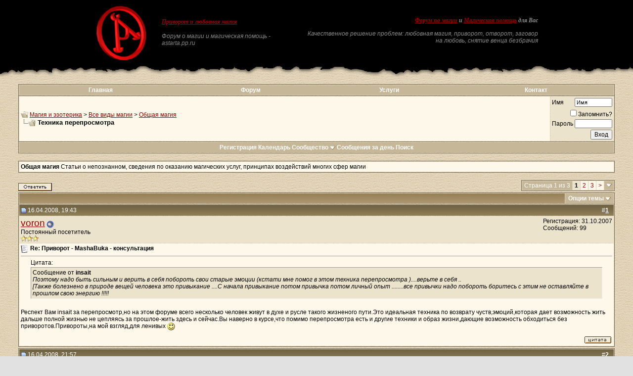

--- FILE ---
content_type: text/html; charset=windows-1251
request_url: http://www.astarta.pp.ru/forum/showthread.php?s=f1239b78fdb6b2b55f59795ba6ffe71b&t=1479
body_size: 13897
content:
<!DOCTYPE html PUBLIC "-//W3C//DTD XHTML 1.0 Transitional//EN" "http://www.w3.org/TR/xhtml1/DTD/xhtml1-transitional.dtd">
<!-- BEGIN TEMPLATE: SHOWTHREAD -->

<html xmlns="http://www.w3.org/1999/xhtml" dir="ltr" lang="ru">
<head>
	<!-- BEGIN TEMPLATE: headinclude -->
<meta http-equiv="Content-Type" content="text/html; charset=windows-1251" />
<meta name=viewport content="width=device-width, initial-scale=1">
<meta name="generator" content="vBulletin 3.8.7" />

<meta name="keywords" content=" Техника перепросмотра, Приворот, Магия, Черная, Белая, Порча, Остуда, Отсушка, Отворот, Проклятие, Сглаз, Заговор, Колдовство, Сниятие, Установка, Защита, Зла, Добра, Каббала, Вуду, Гадание, Таро, Предсказание, Гороскоп, Талисман, Любовь" />
<meta name="description" content=" Техника перепросмотра Общая магия" />


<!-- CSS Stylesheet -->

<!-- CSS Stylesheet -->
<style type="text/css" id="vbulletin_css">
/**
* vBulletin 3.8.7 CSS
* Style: 'Astarta style'; Style ID: 3
*/
body
{
	background: #E1E1E2 url(images/astarta_style/gradients/fon.gif);
	color: #000000;
	font: 12px georgia, verdana, geneva, lucida, 'lucida grande', arial, helvetica, sans-serif;
	margin: 0px 0px 0px 0px;
	padding: 0px;
}
a:link, body_alink
{
	color: #990000;
}
a:visited, body_avisited
{
	color: #990000;
}
a:hover, a:active, body_ahover
{
	color: #FF0000;
}
td, th, p, li
{
	font: 12px georgia, verdana, geneva, lucida, 'lucida grande', arial, helvetica, sans-serif;
}
.tborder
{
	color: #000000;
	border: 1px solid #736A55;
}
.tcat
{
	background: #9A885D url(images/astarta_style/gradients/gradient_tcat.gif) repeat-x top left;
	color: #FFFFFF;
	font: bold 12px georgia, verdana, geneva, lucida, 'lucida grande', arial, helvetica, sans-serif;
}
.tcat a:link, .tcat_alink
{
	color: #ffffff;
	text-decoration: none;
}
.tcat a:visited, .tcat_avisited
{
	color: #ffffff;
	text-decoration: none;
}
.tcat a:hover, .tcat a:active, .tcat_ahover
{
	color: #FFFF66;
	text-decoration: underline;
}
.thead
{
	background: #9A885D url(images/astarta_style/gradients/gradient_thead.gif) repeat-x top left;
	color: #FFFFFF;
	font: bold 12px georgia, tahoma, verdana, geneva, lucida, 'lucida grande', arial, helvetica, sans-serif;
}
.thead a:link, .thead_alink
{
	color: #FFFFFF;
}
.thead a:visited, .thead_avisited
{
	color: #FFFFFF;
}
.thead a:hover, .thead a:active, .thead_ahover
{
	color: #FFFF00;
}
.tfoot
{
	background: #736A55;
	color: #E0E0E0;
}
.tfoot a:link, .tfoot_alink
{
	color: #E0E0E0;
}
.tfoot a:visited, .tfoot_avisited
{
	color: #E0E0E0;
}
.tfoot a:hover, .tfoot a:active, .tfoot_ahover
{
	color: #FFFF66;
}
.alt1, .alt1Active
{
	background: #FEF8EB;
	color: #000000;
}
.alt2, .alt2Active
{
	background: #ECE3CD;
	color: #000000;
}
.inlinemod
{
	background: #FFFFCC;
	color: #000000;
}
.wysiwyg
{
	background: #FEF8EB;
	color: #000000;
	font: 12px georgia, verdana, geneva, lucida, 'lucida grande', arial, helvetica, sans-serif;
	margin: 5px 10px 10px 10px;
	padding: 0px;
}
textarea, .bginput
{
	font: 12px georgia, verdana, geneva, lucida, 'lucida grande', arial, helvetica, sans-serif;
}
.bginput option, .bginput optgroup
{
	font-size: 12px;
	font-family: georgia, verdana, geneva, lucida, 'lucida grande', arial, helvetica, sans-serif;
}
.button
{
	font: 12px georgia, verdana, geneva, lucida, 'lucida grande', arial, helvetica, sans-serif;
}
select
{
	font: 12px georgia, verdana, geneva, lucida, 'lucida grande', arial, helvetica, sans-serif;
}
option, optgroup
{
	font-size: 12px;
	font-family: georgia, verdana, geneva, lucida, 'lucida grande', arial, helvetica, sans-serif;
}
.smallfont
{
	font: 12px georgia, verdana, geneva, lucida, 'lucida grande', arial, helvetica, sans-serif;
}
.time
{
	color: #666666;
}
.navbar
{
	font: 12px georgia, verdana, geneva, lucida, 'lucida grande', arial, helvetica, sans-serif;
}
.highlight
{
	color: #FF0000;
	font-weight: bold;
}
.fjsel
{
	background: #948155;
	color: #E0E0E0;
}
.fjdpth0
{
	background: #F7F7F7;
	color: #000000;
}
.panel
{
	background: #F7F3E8 url(images/astarta_style/gradients/gradient_panel.gif) repeat-x top left;
	color: #000000;
	padding: 10px;
	border: 2px outset;
}
.panelsurround
{
	background: #E9E4D9 url(images/astarta_style/gradients/gradient_panelsurround.gif) repeat-x top left;
	color: #000000;
}
legend
{
	color: #440000;
	font: 12px georgia, tahoma, verdana, geneva, lucida, 'lucida grande', arial, helvetica, sans-serif;
}
.vbmenu_control
{
	background: #C5B797;
	color: #FFFFFF;
	font: bold 12px georgia, tahoma, verdana, geneva, lucida, 'lucida grande', arial, helvetica, sans-serif;
	padding: 3px 6px 3px 6px;
}
.vbmenu_control a:link, .vbmenu_control_alink
{
	color: #FFFFFF;
	text-decoration: none;
}
.vbmenu_control a:visited, .vbmenu_control_avisited
{
	color: #FFFFFF;
	text-decoration: none;
}
.vbmenu_control a:hover, .vbmenu_control a:active, .vbmenu_control_ahover
{
	color: #FFFFFF;
	text-decoration: underline;
}
.vbmenu_popup
{
	background: #FFFFFF;
	color: #000000;
	border: 1px solid #0B198C;
}
.vbmenu_option
{
	background: #DAD1BC;
	color: #000000;
	font: 12px georgia, verdana, geneva, lucida, 'lucida grande', arial, helvetica, sans-serif;
	white-space: nowrap;
	cursor: pointer;
}
.vbmenu_option a:link, .vbmenu_option_alink
{
	color: #330000;
	text-decoration: none;
}
.vbmenu_option a:visited, .vbmenu_option_avisited
{
	color: #330000;
	text-decoration: none;
}
.vbmenu_option a:hover, .vbmenu_option a:active, .vbmenu_option_ahover
{
	color: #FFFFFF;
	text-decoration: none;
}
.vbmenu_hilite
{
	background: #9F906E;
	color: #FFFFFF;
	font: 12px georgia, verdana, geneva, lucida, 'lucida grande', arial, helvetica, sans-serif;
	white-space: nowrap;
	cursor: pointer;
}
.vbmenu_hilite a:link, .vbmenu_hilite_alink
{
	color: #FFFFFF;
	text-decoration: none;
}
.vbmenu_hilite a:visited, .vbmenu_hilite_avisited
{
	color: #FFFFFF;
	text-decoration: none;
}
.vbmenu_hilite a:hover, .vbmenu_hilite a:active, .vbmenu_hilite_ahover
{
	color: #FFFFFF;
	text-decoration: none;
}
/* ***** styling for 'big' usernames on postbit etc. ***** */
.bigusername { font-size: 14pt; }

/* ***** small padding on 'thead' elements ***** */
td.thead, th.thead, div.thead { padding: 4px; }

/* ***** basic styles for multi-page nav elements */
.pagenav a { text-decoration: none; }
.pagenav td { padding: 2px 4px 2px 4px; }

/* ***** de-emphasized text */
.shade, a.shade:link, a.shade:visited { color: #777777; text-decoration: none; }
a.shade:active, a.shade:hover { color: #FF4400; text-decoration: underline; }
.tcat .shade, .thead .shade, .tfoot .shade { color: #DDDDDD; }

/* ***** define margin and font-size for elements inside panels ***** */
.fieldset { margin-bottom: 6px; }
.fieldset, .fieldset td, .fieldset p, .fieldset li { font-size: 11px; }
BODY { MARGIN: 0px; COLOR: black; FONT-FAMILY: times new roman, serif;}
.my { FONT-FAMILY: Georgia; FONT-SIZE: 12px;}
.top_phrase { FONT-FAMILY:Verdana;FONT-WEIGHT:bold;FONT-SIZE:11px;COLOR:#888888;}
.fonup { background-color: #000000; background-image: url(images/astarta_style/gradients/fon_top.gif); background-repeat: repeat-x; background-position: bottom left;}
.fondown { background-color: #ffffff; background-image: url(images/astarta_style/gradients/fon_bottom.gif); background-repeat: repeat-x; background-position: top left;}
</style>
<link rel="stylesheet" type="text/css" href="clientscript/vbulletin_important.css?v=387" />


<!-- / CSS Stylesheet -->

<script type="text/javascript" src="clientscript/yui/yahoo-dom-event/yahoo-dom-event.js?v=387"></script>
<script type="text/javascript" src="clientscript/yui/connection/connection-min.js?v=387"></script>
<script type="text/javascript">
<!--
var SESSIONURL = "s=9ef76602bca3ece70f8bf28e01053d78&";
var SECURITYTOKEN = "guest";
var IMGDIR_MISC = "images/astarta_style/misc";
var vb_disable_ajax = parseInt("0", 10);
// -->
</script>
<script type="text/javascript" src="clientscript/vbulletin_global.js?v=387"></script>
<script type="text/javascript" src="clientscript/vbulletin_menu.js?v=387"></script>


	<link rel="alternate" type="application/rss+xml" title="Магия и эзотерика RSS Feed" href="external.php?type=RSS2" />
	
		<link rel="alternate" type="application/rss+xml" title="Магия и эзотерика - Общая магия - RSS Feed" href="external.php?type=RSS2&amp;forumids=5" />
	

<!-- END TEMPLATE: headinclude -->
	<title> Техника перепросмотра - Магия и эзотерика</title>
	<script type="text/javascript" src="clientscript/vbulletin_post_loader.js?v=387"></script>
	<style type="text/css" id="vbulletin_showthread_css">
	<!--
	
	#links div { white-space: nowrap; }
	#links img { vertical-align: middle; }
	-->
	</style>
</head>
<body onload="">
<!-- BEGIN TEMPLATE: header -->
<!-- logo -->
<table width="100%" height="100%" align="center" cellSpacing=0 cellPadding=0 border=0>
  <tr>
    <td class="fonup" valign="top" align="middle" background="images/astarta_style/gradients/fon_top.gif" height="155">
      <table width="70%" height="155" align="center" cellSpacing="0" cellPadding="0" border="0">
        <tr><td height="10"></td></tr>
        <tr>
		<td class="top_phrase" width="115" vAlign="top">
		  
		  <a href="index.php?s=9ef76602bca3ece70f8bf28e01053d78"><img src="/img/logo.gif" width="105" height="113" border="0" alt="Магия и эзотерика" /></a>
		  
		  </td>
		  
		  <td class="top_phrase" width="245" vAlign="top" align="left">
		  
		  <br /><p align="left"><h1><span style="font-size: 12px; font-style:italic"><b><a href="/">Приворот и любовная магия</a></b></span></h1></p>
		  
		  <p><i>Форум о магии и магическая помощь - astarta.pp.ru</i></p>
		  
		  </td>
          
		  <td class="top_phrase" width=400 align="right" valign="top">
		  
		  <br /><br /><span style="font-size: 12px; font-style:italic"><b><a href="index.php">Форум по магии</a> и <a href="magic.php">Магическая помощь</a> для Вас</b></span>
		  
		  <p><i>Качественное решение проблем: любовная магия, приворот, отворот, заговор на любовь, снятие венца безбрачия</i></p>
          
          
		  </td>
        </tr>
      </table>
    </td>
  </tr>
</table>
<!-- /logo -->

<!-- content table -->
<!-- BEGIN TEMPLATE: spacer_open -->
<!-- open content container -->

<div align="center">
	<div class="page" style="width:95%; text-align:left">
		<div style="padding:0px 5px 0px 5px" align="left">

<!-- END TEMPLATE: spacer_open -->



<!-- BEGIN TEMPLATE: ad_header_end -->

<!-- END TEMPLATE: ad_header_end -->
<!-- END TEMPLATE: header -->
<!-- BEGIN TEMPLATE: navbar -->
<br />
<!-- nav buttons bar -->
<div class="tborder" style="padding:1px; border-bottom-width:0px">
	<table cellpadding="0" cellspacing="0" border="0" width="100%" align="center">
	<tr align="center">
<td class="vbmenu_control"><a href="http://astarta.pp.ru">Главная</a></td>
<td class="vbmenu_control"><a href="http://astarta.pp.ru/forum">Форум</a></td>
<td class="vbmenu_control"><a href="/forum/magic.php">Услуги</a></td>
<td class="vbmenu_control"><a href="/forum/forkont.php">Контакт</a></td>
		</tr>
	</table>
</div>
<!-- / nav buttons bar -->
<!-- breadcrumb, login, pm info -->
<table class="tborder" cellpadding="3" cellspacing="1" border="0" width="100%" align="center">
<tr>
	<td class="alt1" width="100%">
		
			<table cellpadding="0" cellspacing="0" border="0">
			<tr valign="bottom">
				<td><a href="#" onclick="history.back(1); return false;"><img src="images/astarta_style/misc/navbits_start.gif" alt="Вернуться" border="0" /></a></td>
				<td>&nbsp;</td>
				<td width="100%"><span class="navbar"><a href="index.php?s=9ef76602bca3ece70f8bf28e01053d78" accesskey="1">Магия и эзотерика</a></span> <!-- BEGIN TEMPLATE: navbar_link -->

	<span class="navbar">&gt; <a href="forumdisplay.php?s=9ef76602bca3ece70f8bf28e01053d78&amp;f=4">Все виды магии</a></span>


<!-- END TEMPLATE: navbar_link --><!-- BEGIN TEMPLATE: navbar_link -->

	<span class="navbar">&gt; <a href="forumdisplay.php?s=9ef76602bca3ece70f8bf28e01053d78&amp;f=5">Общая магия</a></span>


<!-- END TEMPLATE: navbar_link --></td>
			</tr>
			<tr>
				<td class="navbar" style="font-size:10pt; padding-top:1px" colspan="3"><a href="/forum/showthread.php?s=f1239b78fdb6b2b55f59795ba6ffe71b&amp;t=1479"><img class="inlineimg" src="images/astarta_style/misc/navbits_finallink_ltr.gif" alt="Перезагрузить страницу" border="0" /></a> <strong><!-- BEGIN TEMPLATE: navbar_link -->

	 Техника перепросмотра


<!-- END TEMPLATE: navbar_link --></strong></td>
			</tr>
			</table>
		
	</td>

	<td class="alt2" nowrap="nowrap" style="padding:0px">
		<!-- login form -->
		<form action="login.php?do=login" method="post" onsubmit="md5hash(vb_login_password, vb_login_md5password, vb_login_md5password_utf, 0)">
		<script type="text/javascript" src="clientscript/vbulletin_md5.js?v=387"></script>
		<table cellpadding="0" cellspacing="3" border="0">
		<tr>
			<td class="smallfont" style="white-space: nowrap;"><label for="navbar_username">Имя</label></td>
			<td><input type="text" class="bginput" style="font-size: 11px" name="vb_login_username" id="navbar_username" size="10" accesskey="u" tabindex="101" value="Имя" onfocus="if (this.value == 'Имя') this.value = '';" /></td>
		</tr>
<tr ALIGN=RIGHT>
<td colspan="2" class="smallfont" nowrap="nowrap"><label for="cb_cookieuser_navbar"><input type="checkbox" name="cookieuser" value="1" tabindex="103" id="cb_cookieuser_navbar" accesskey="c" />Запомнить?</label></td>
		</tr>
		<tr>
			<td class="smallfont"><label for="navbar_password">Пароль</label></td>
			<td><input type="password" class="bginput" style="font-size: 11px" name="vb_login_password" id="navbar_password" size="10" tabindex="102" /></td>
</tr>
<tr ALIGN=RIGHT>
			<td colspan="2"><input type="submit" class="button" value="Вход" tabindex="104" title="Введите ваше имя пользователя и пароль, чтобы войти, или нажмите кнопку 'Регистрация', чтобы зарегистрироваться." accesskey="s" /></td>
		</tr>
		</table>
		<input type="hidden" name="s" value="9ef76602bca3ece70f8bf28e01053d78" />
		<input type="hidden" name="securitytoken" value="guest" />
		<input type="hidden" name="do" value="login" />
		<input type="hidden" name="vb_login_md5password" />
		<input type="hidden" name="vb_login_md5password_utf" />
		</form>
		<!-- / login form -->
	</td>

</tr>
</table>
<!-- / breadcrumb, login, pm info -->

<!-- nav buttons bar -->
<div class="tborder" style="padding:1px; border-top-width:0px">
	<table width="100%" cellpadding="0" cellspacing="0" border="0" align="center">
	<tr align="center">
	<td class="vbmenu_control">
		
		
			<a href="register.php?s=9ef76602bca3ece70f8bf28e01053d78" rel="nofollow">Регистрация</a>
		
		
		<a href="calendar.php?s=9ef76602bca3ece70f8bf28e01053d78">Календарь</a>
		
			<a id="community" href="/forum/showthread.php?t=1479&amp;nojs=1#community" rel="nofollow" accesskey="6">Сообщество</a> <script type="text/javascript"> vbmenu_register("community"); </script>
		
		
			
				
				<a href="search.php?s=9ef76602bca3ece70f8bf28e01053d78&amp;do=getdaily" accesskey="2">Сообщения за день</a>
				
				<a id="navbar_search" href="search.php?s=9ef76602bca3ece70f8bf28e01053d78" accesskey="4" rel="nofollow">Поиск</a> 
			
			
		
		
		
		</td>
		</tr>
	</table>
</div>
<!-- / nav buttons bar -->

<br />




	<table class="tborder" cellpadding="3" cellspacing="1" border="0" width="100%" align="center">
	<tr>
		<td class="alt1" width="100%"><strong>Общая магия</strong> <span class="smallfont">Статьи о непознанном, сведения по оказанию магических услуг, принципах воздействий многих сфер магии</span></td>
	</tr>
	</table>
	<br />



<!-- NAVBAR POPUP MENUS -->

	
	<!-- community link menu -->
	<div class="vbmenu_popup" id="community_menu" style="display:none;margin-top:3px" align="left">
		<table cellpadding="4" cellspacing="1" border="0">
		<tr><td class="thead">Ссылки сообщества</td></tr>
		
		
		
		
		
			<tr><td class="vbmenu_option"><a href="memberlist.php?s=9ef76602bca3ece70f8bf28e01053d78">Пользователи</a></td></tr>
		
		
		</table>
	</div>
	<!-- / community link menu -->
	
	
	
	<!-- header quick search form -->
	<div class="vbmenu_popup" id="navbar_search_menu" style="display:none;margin-top:3px" align="left">
		<table cellpadding="4" cellspacing="1" border="0">
		<tr>
			<td class="thead">Поиск по форуму</td>
		</tr>
		<tr>
			<td class="vbmenu_option" title="nohilite">
				<form action="search.php?do=process" method="post">

					<input type="hidden" name="do" value="process" />
					<input type="hidden" name="quicksearch" value="1" />
					<input type="hidden" name="childforums" value="1" />
					<input type="hidden" name="exactname" value="1" />
					<input type="hidden" name="s" value="9ef76602bca3ece70f8bf28e01053d78" />
					<input type="hidden" name="securitytoken" value="guest" />
					<div><input type="text" class="bginput" name="query" size="25" tabindex="1001" /><input type="submit" class="button" value="Вперёд" tabindex="1004" /></div>
					<div style="margin-top:3px">
						<label for="rb_nb_sp0"><input type="radio" name="showposts" value="0" id="rb_nb_sp0" tabindex="1002" checked="checked" />Отобразить темы</label>
						&nbsp;
						<label for="rb_nb_sp1"><input type="radio" name="showposts" value="1" id="rb_nb_sp1" tabindex="1003" />Отображать сообщения</label>
					</div>
				</form>
			</td>
		</tr>
		
		<tr>
			<td class="vbmenu_option"><a href="search.php?s=9ef76602bca3ece70f8bf28e01053d78" accesskey="4" rel="nofollow">Расширенный поиск</a></td>
		</tr>
		
		</table>
	</div>
	<!-- / header quick search form -->
	
	
	
<!-- / NAVBAR POPUP MENUS -->

<!-- PAGENAV POPUP -->
	<div class="vbmenu_popup" id="pagenav_menu" style="display:none">
		<table cellpadding="4" cellspacing="1" border="0">
		<tr>
			<td class="thead" nowrap="nowrap">К странице...</td>
		</tr>
		<tr>
			<td class="vbmenu_option" title="nohilite">
			<form action="index.php" method="get" onsubmit="return this.gotopage()" id="pagenav_form">
				<input type="text" class="bginput" id="pagenav_itxt" style="font-size:11px" size="4" />
				<input type="button" class="button" id="pagenav_ibtn" value="Вперёд" />
			</form>
			</td>
		</tr>
		</table>
	</div>
<!-- / PAGENAV POPUP -->




<!-- BEGIN TEMPLATE: ad_navbar_below -->

<!-- END TEMPLATE: ad_navbar_below -->
<!-- END TEMPLATE: navbar -->





<a name="poststop" id="poststop"></a>

<!-- controls above postbits -->
<table cellpadding="0" cellspacing="0" border="0" width="100%" style="margin-bottom:3px">
<tr valign="bottom">
	
		<td class="smallfont"><a href="newreply.php?s=9ef76602bca3ece70f8bf28e01053d78&amp;do=newreply&amp;noquote=1&amp;p=13075" rel="nofollow"><img src="images/astarta_style/buttons/reply.gif" alt="Ответ" border="0" /></a></td>
	
	<td align="right"><!-- BEGIN TEMPLATE: pagenav -->
<div class="pagenav" align="right">
<table class="tborder" cellpadding="3" cellspacing="1" border="0">
<tr>
	<td class="vbmenu_control" style="font-weight:normal">Страница 1 из 3</td>
	
	
	<!-- BEGIN TEMPLATE: pagenav_curpage -->
	<td class="alt2"><span class="smallfont" title="Показано с 1 по 10 из 28."><strong>1</strong></span></td>
 
<!-- END TEMPLATE: pagenav_curpage --><!-- BEGIN TEMPLATE: pagenav_pagelink -->
<td class="alt1"><a class="smallfont" href="showthread.php?s=9ef76602bca3ece70f8bf28e01053d78&amp;t=1479&amp;page=2" title="с 11 по 20 из 28">2</a></td>
<!-- END TEMPLATE: pagenav_pagelink --><!-- BEGIN TEMPLATE: pagenav_pagelink -->
<td class="alt1"><a class="smallfont" href="showthread.php?s=9ef76602bca3ece70f8bf28e01053d78&amp;t=1479&amp;page=3" title="с 21 по 28 из 28">3</a></td>
<!-- END TEMPLATE: pagenav_pagelink -->
	<td class="alt1"><a rel="next" class="smallfont" href="showthread.php?s=9ef76602bca3ece70f8bf28e01053d78&amp;t=1479&amp;page=2" title="Следующая страница - с 11 по 20 из 28">&gt;</a></td>
	
	<td class="vbmenu_control" title="showthread.php?s=9ef76602bca3ece70f8bf28e01053d78&amp;t=1479"><a name="PageNav"></a></td>
</tr>
</table>
</div>
<!-- END TEMPLATE: pagenav --></td>
</tr>
</table>
<!-- / controls above postbits -->

<!-- toolbar -->
<table class="tborder" cellpadding="3" cellspacing="1" border="0" width="100%" align="center" style="border-bottom-width:0px">
<tr>
	<td class="tcat" width="100%">
		<div class="smallfont">
		
		&nbsp;
		</div>
	</td>
	<td class="vbmenu_control" id="threadtools" nowrap="nowrap">
		<a href="/forum/showthread.php?t=1479&amp;nojs=1#goto_threadtools">Опции темы</a>
		<script type="text/javascript"> vbmenu_register("threadtools"); </script>
	</td>
	
	
	

	

</tr>
</table>
<!-- / toolbar -->



<!-- end content table -->
<!-- BEGIN TEMPLATE: spacer_close -->

		</div>
	</div>
</div>

<!-- / close content container -->
<!-- END TEMPLATE: spacer_close -->
<!-- / end content table -->





<div id="posts"><!-- BEGIN TEMPLATE: postbit_wrapper -->
<!-- post #13075 -->

	<!-- BEGIN TEMPLATE: spacer_open -->
<!-- open content container -->

<div align="center">
	<div class="page" style="width:95%; text-align:left">
		<div style="padding:0px 5px 0px 5px" align="left">

<!-- END TEMPLATE: spacer_open -->
	<div id="edit13075" style="padding:0px 0px 3px 0px">
	<!-- this is not the last post shown on the page -->


<!-- BEGIN TEMPLATE: postbit -->

<table class="tborder" id="post13075" cellpadding="3" cellspacing="1" border="0" width="100%" align="center">
<tr>
	<td class="thead" >
		<div class="normal" style="float:right">
			&nbsp;
			#<a href="showpost.php?s=9ef76602bca3ece70f8bf28e01053d78&amp;p=13075&amp;postcount=1" target="new" rel="nofollow" id="postcount13075" name="1"><strong>1</strong></a> &nbsp;
			
			
			
			
			
		</div>

		<div class="normal">
			<!-- status icon and date -->
			<a name="post13075"><img class="inlineimg" src="images/astarta_style/statusicon/post_old.gif" alt="Старый" border="0" /></a>
			
				16.04.2008, 19:43
			
			
			<!-- / status icon and date -->
		</div>
	</td>
</tr>
<tr>
	<td class="alt2" style="padding:0px">
		<!-- user info -->
		<table cellpadding="0" cellspacing="3" border="0" width="100%">
		<tr>
			
			<td nowrap="nowrap">

				<div id="postmenu_13075">
					
					<a class="bigusername" href="member.php?s=9ef76602bca3ece70f8bf28e01053d78&amp;u=3911">voron</a>
					<!-- BEGIN TEMPLATE: postbit_onlinestatus -->
<img class="inlineimg" src="images/astarta_style/statusicon/user_offline.gif" alt="voron вне форума" border="0" />


<!-- END TEMPLATE: postbit_onlinestatus -->
					<script type="text/javascript"> vbmenu_register("postmenu_13075", true); </script>
					
				</div>

				<div class="smallfont">Постоянный посетитель</div>
				<div class="smallfont"><img src="images/rank.gif" alt="" border="" /><img src="images/rank.gif" alt="" border="" /><img src="images/rank.gif" alt="" border="" /></div>
				

			</td>
			<td width="100%">&nbsp;</td>
			<td valign="top" nowrap="nowrap">

				<div class="smallfont">
					<div>Регистрация: 31.10.2007</div>
					
					
					<div>
						Сообщений: 99
					</div>
					
					
					
					
					<div>    </div>
				</div>

			</td>
		</tr>
		</table>
		<!-- / user info -->
	</td>
</tr>
<tr>
	
	<td class="alt1" id="td_post_13075">
		
	<!-- message, attachments, sig -->

		

		
			<!-- icon and title -->
			<div class="smallfont">
				<img class="inlineimg" src="http://www.astarta.pp.ru/forum/images/icons/icon1.gif" alt="По умолчанию" border="0" />
				<strong>Re:  Приворот - MashaBuka - консультация</strong>
			</div>
			<hr size="1" style="color:; background-color:" />
			<!-- / icon and title -->
		

		<!-- message -->
		<div id="post_message_13075">
			<!-- BEGIN TEMPLATE: ad_showthread_firstpost_start -->

<!-- END TEMPLATE: ad_showthread_firstpost_start -->
			<!-- BEGIN TEMPLATE: bbcode_quote -->
<div style="margin:20px; margin-top:5px; ">
	<div class="smallfont" style="margin-bottom:2px">Цитата:</div>
	<table cellpadding="3" cellspacing="0" border="0" width="100%">
	<tr>
		<td class="alt2" style="border:1px inset">
			
				<div>
					Сообщение от <strong>insait</strong>
					
				</div>
				<div style="font-style:italic">Поэтому надо быть сильным и верить в себя побороть свои старые эмоции (кстати мне помог в этом техника перепросмотра )....верьте в себя ..<br />
[Также болезнено в природе вещей человека это привыкание ....С начала привыкание потом привычка потом личный опыт ........все привычки надо побороть боритесь с этим не оставляйте в прошлом свою энергию !!!!!</div>
			
		</td>
	</tr>
	</table>
</div>
<!-- END TEMPLATE: bbcode_quote -->Респект Вам insait за перепросмотр,но на этом форуме всего несколько человек живут в духе и русле такого жизненого пути.Это идеальная техника по возврату чуств,эмоций,которая дает возможность жить дальше полной жизнью не цепляясь за прошлое-жить здесь и сейчас.Вы наверно в курсе,что помимо перепросмотра есть и другие техники и образ жизни,дающие возможность обходиться без приворотов.Привороты,на мой взгляд,для ленивых <img src="images/smilies/smile.gif" border="0" alt="" title="Smile" class="inlineimg" />
		</div>
		<!-- / message -->

		

		
		<!-- BEGIN TEMPLATE: ad_showthread_firstpost_sig -->

<!-- END TEMPLATE: ad_showthread_firstpost_sig -->

		

		

		

		<div style="margin-top: 10px" align="right">
			<!-- controls -->
			
			
			
				<a href="newreply.php?s=9ef76602bca3ece70f8bf28e01053d78&amp;do=newreply&amp;p=13075" rel="nofollow"><img src="images/astarta_style/buttons/quote.gif" alt="Ответить с цитированием" border="0" /></a>
			
			
			
			
			
			
			
				
			
			
			<!-- / controls -->
		</div>

	<!-- message, attachments, sig -->

	</td>
</tr>
</table>


 
<!-- post 13075 popup menu -->
<div class="vbmenu_popup" id="postmenu_13075_menu" style="display:none;">
	<table cellpadding="4" cellspacing="1" border="0">
	<tr>
		<td class="thead">voron</td>
	</tr>
	
		<tr><td class="vbmenu_option"><a href="member.php?s=9ef76602bca3ece70f8bf28e01053d78&amp;u=3911">Посмотреть профиль</a></td></tr>
	
	
	
	
	
		<tr><td class="vbmenu_option"><a href="search.php?s=9ef76602bca3ece70f8bf28e01053d78&amp;do=finduser&amp;u=3911" rel="nofollow">Найти все сообщения от voron</a></td></tr>
	
	
	
	</table>
</div>
<!-- / post 13075 popup menu -->

<!-- END TEMPLATE: postbit -->


	</div>
	<!-- BEGIN TEMPLATE: spacer_close -->

		</div>
	</div>
</div>

<!-- / close content container -->
<!-- END TEMPLATE: spacer_close -->

<!-- / post #13075 -->
<!-- END TEMPLATE: postbit_wrapper --><!-- BEGIN TEMPLATE: ad_showthread_firstpost -->

<!-- END TEMPLATE: ad_showthread_firstpost --><!-- BEGIN TEMPLATE: postbit_wrapper -->
<!-- post #13076 -->

	<!-- BEGIN TEMPLATE: spacer_open -->
<!-- open content container -->

<div align="center">
	<div class="page" style="width:95%; text-align:left">
		<div style="padding:0px 5px 0px 5px" align="left">

<!-- END TEMPLATE: spacer_open -->
	<div id="edit13076" style="padding:0px 0px 3px 0px">
	<!-- this is not the last post shown on the page -->


<!-- BEGIN TEMPLATE: postbit -->

<table class="tborder" id="post13076" cellpadding="3" cellspacing="1" border="0" width="100%" align="center">
<tr>
	<td class="thead" >
		<div class="normal" style="float:right">
			&nbsp;
			#<a href="showpost.php?s=9ef76602bca3ece70f8bf28e01053d78&amp;p=13076&amp;postcount=2" target="new" rel="nofollow" id="postcount13076" name="2"><strong>2</strong></a> &nbsp;
			
			
			
			
			
		</div>

		<div class="normal">
			<!-- status icon and date -->
			<a name="post13076"><img class="inlineimg" src="images/astarta_style/statusicon/post_old.gif" alt="Старый" border="0" /></a>
			
				16.04.2008, 21:57
			
			
			<!-- / status icon and date -->
		</div>
	</td>
</tr>
<tr>
	<td class="alt2" style="padding:0px">
		<!-- user info -->
		<table cellpadding="0" cellspacing="3" border="0" width="100%">
		<tr>
			
			<td nowrap="nowrap">

				<div id="postmenu_13076">
					
					<a class="bigusername" href="member.php?s=9ef76602bca3ece70f8bf28e01053d78&amp;u=5859">Julywind</a>
					<!-- BEGIN TEMPLATE: postbit_onlinestatus -->
<img class="inlineimg" src="images/astarta_style/statusicon/user_offline.gif" alt="Julywind вне форума" border="0" />


<!-- END TEMPLATE: postbit_onlinestatus -->
					<script type="text/javascript"> vbmenu_register("postmenu_13076", true); </script>
					
				</div>

				<div class="smallfont">Частый гость</div>
				<div class="smallfont"><img src="images/rank.gif" alt="" border="" /><img src="images/rank.gif" alt="" border="" /></div>
				

			</td>
			<td width="100%">&nbsp;</td>
			<td valign="top" nowrap="nowrap">

				<div class="smallfont">
					<div>Регистрация: 11.03.2008</div>
					
					
					<div>
						Сообщений: 35
					</div>
					
					
					
					
					<div>    </div>
				</div>

			</td>
		</tr>
		</table>
		<!-- / user info -->
	</td>
</tr>
<tr>
	
	<td class="alt1" id="td_post_13076">
		
	<!-- message, attachments, sig -->

		

		
			<!-- icon and title -->
			<div class="smallfont">
				<img class="inlineimg" src="http://www.astarta.pp.ru/forum/images/icons/icon1.gif" alt="По умолчанию" border="0" />
				<strong>Re:  Приворот - MashaBuka - консультация</strong>
			</div>
			<hr size="1" style="color:; background-color:" />
			<!-- / icon and title -->
		

		<!-- message -->
		<div id="post_message_13076">
			
			А что это за техника? Где о ней можно что-то узнать?
		</div>
		<!-- / message -->

		

		
		

		

		

		

		<div style="margin-top: 10px" align="right">
			<!-- controls -->
			
			
			
				<a href="newreply.php?s=9ef76602bca3ece70f8bf28e01053d78&amp;do=newreply&amp;p=13076" rel="nofollow"><img src="images/astarta_style/buttons/quote.gif" alt="Ответить с цитированием" border="0" /></a>
			
			
			
			
			
			
			
				
			
			
			<!-- / controls -->
		</div>

	<!-- message, attachments, sig -->

	</td>
</tr>
</table>


 
<!-- post 13076 popup menu -->
<div class="vbmenu_popup" id="postmenu_13076_menu" style="display:none;">
	<table cellpadding="4" cellspacing="1" border="0">
	<tr>
		<td class="thead">Julywind</td>
	</tr>
	
		<tr><td class="vbmenu_option"><a href="member.php?s=9ef76602bca3ece70f8bf28e01053d78&amp;u=5859">Посмотреть профиль</a></td></tr>
	
	
	
	
	
		<tr><td class="vbmenu_option"><a href="search.php?s=9ef76602bca3ece70f8bf28e01053d78&amp;do=finduser&amp;u=5859" rel="nofollow">Найти все сообщения от Julywind</a></td></tr>
	
	
	
	</table>
</div>
<!-- / post 13076 popup menu -->

<!-- END TEMPLATE: postbit -->


	</div>
	<!-- BEGIN TEMPLATE: spacer_close -->

		</div>
	</div>
</div>

<!-- / close content container -->
<!-- END TEMPLATE: spacer_close -->

<!-- / post #13076 -->
<!-- END TEMPLATE: postbit_wrapper --><!-- BEGIN TEMPLATE: postbit_wrapper -->
<!-- post #13078 -->

	<!-- BEGIN TEMPLATE: spacer_open -->
<!-- open content container -->

<div align="center">
	<div class="page" style="width:95%; text-align:left">
		<div style="padding:0px 5px 0px 5px" align="left">

<!-- END TEMPLATE: spacer_open -->
	<div id="edit13078" style="padding:0px 0px 3px 0px">
	<!-- this is not the last post shown on the page -->


<!-- BEGIN TEMPLATE: postbit -->

<table class="tborder" id="post13078" cellpadding="3" cellspacing="1" border="0" width="100%" align="center">
<tr>
	<td class="thead" >
		<div class="normal" style="float:right">
			&nbsp;
			#<a href="showpost.php?s=9ef76602bca3ece70f8bf28e01053d78&amp;p=13078&amp;postcount=3" target="new" rel="nofollow" id="postcount13078" name="3"><strong>3</strong></a> &nbsp;
			
			
			
			
			
		</div>

		<div class="normal">
			<!-- status icon and date -->
			<a name="post13078"><img class="inlineimg" src="images/astarta_style/statusicon/post_old.gif" alt="Старый" border="0" /></a>
			
				17.04.2008, 10:39
			
			
			<!-- / status icon and date -->
		</div>
	</td>
</tr>
<tr>
	<td class="alt2" style="padding:0px">
		<!-- user info -->
		<table cellpadding="0" cellspacing="3" border="0" width="100%">
		<tr>
			<td class="alt2"><a href="member.php?s=9ef76602bca3ece70f8bf28e01053d78&amp;u=1"><img src="image.php?s=9ef76602bca3ece70f8bf28e01053d78&amp;u=1&amp;dateline=1148822074"   alt="Аватар для Ангел" border="0" /></a></td>
			<td nowrap="nowrap">

				<div id="postmenu_13078">
					
					<a class="bigusername" href="member.php?s=9ef76602bca3ece70f8bf28e01053d78&amp;u=1">Ангел</a>
					<!-- BEGIN TEMPLATE: postbit_onlinestatus -->
<img class="inlineimg" src="images/astarta_style/statusicon/user_offline.gif" alt="Ангел вне форума" border="0" />


<!-- END TEMPLATE: postbit_onlinestatus -->
					<script type="text/javascript"> vbmenu_register("postmenu_13078", true); </script>
					
				</div>

				<div class="smallfont">Маг Андрей</div>
				<div class="smallfont"><img src="images/rank_blood.gif" alt="" border="" /><img src="images/rank_blood.gif" alt="" border="" /><img src="images/rank_blood.gif" alt="" border="" /><img src="images/rank_blood.gif" alt="" border="" /><img src="images/rank_blood.gif" alt="" border="" /><img src="images/rank_blood.gif" alt="" border="" /><img src="images/rank_blood.gif" alt="" border="" /></div>
				

			</td>
			<td width="100%">&nbsp;</td>
			<td valign="top" nowrap="nowrap">

				<div class="smallfont">
					<div>Регистрация: 29.10.2004</div>
					<div>Адрес: Россия</div>
					
					<div>
						Сообщений: 3,514
					</div>
					
					
					
					
					<div>    </div>
				</div>

			</td>
		</tr>
		</table>
		<!-- / user info -->
	</td>
</tr>
<tr>
	
	<td class="alt1" id="td_post_13078">
		
	<!-- message, attachments, sig -->

		

		
			<!-- icon and title -->
			<div class="smallfont">
				<img class="inlineimg" src="http://www.astarta.pp.ru/forum/images/icons/icon1.gif" alt="По умолчанию" border="0" />
				<strong>Re:  Приворот - MashaBuka - консультация</strong>
			</div>
			<hr size="1" style="color:; background-color:" />
			<!-- / icon and title -->
		

		<!-- message -->
		<div id="post_message_13078">
			
			Insait, Voron. Говоря о перепросмотре, как о технике активного изменения образа жизни, вы, конечно, понимаете, что ее применение способствует "переработке" прошлого опыта, выведению на первый план одних переживаний и устранению других. Проще говоря, вы переделываете базовые основы своей личности под то, как себе представляете настоящую и будущую жизнь. Однако, при этом не получаете опыта в настоящем. Ведь ситуация возникает не просто так. <br />
Конечно, стоит работать над собой, постараться пережить происходящее. Но и извлечь из этого верный урок. Если вы его поняли и осознали, то да, вас ситуации уже не держит. Но в таком случае в перепросмотре отпадает необходимость. Так что, вполне вероятно, вы пожертвовали важной частью своей жизни в угоду благополучию здесь и сейчас. Проблема все равно вернется, возможно, в еще более острой форме.
		</div>
		<!-- / message -->

		

		
		

		
		<!-- sig -->
			<div>
				__________________<br />
				Abyssus abyssum invocat. П.С. Для связи со мной, пишите на ezoterikcom@yandex.ru
			</div>
		<!-- / sig -->
		

		

		

		<div style="margin-top: 10px" align="right">
			<!-- controls -->
			
			
			
				<a href="newreply.php?s=9ef76602bca3ece70f8bf28e01053d78&amp;do=newreply&amp;p=13078" rel="nofollow"><img src="images/astarta_style/buttons/quote.gif" alt="Ответить с цитированием" border="0" /></a>
			
			
			
			
			
			
			
				
			
			
			<!-- / controls -->
		</div>

	<!-- message, attachments, sig -->

	</td>
</tr>
</table>


 
<!-- post 13078 popup menu -->
<div class="vbmenu_popup" id="postmenu_13078_menu" style="display:none;">
	<table cellpadding="4" cellspacing="1" border="0">
	<tr>
		<td class="thead">Ангел</td>
	</tr>
	
		<tr><td class="vbmenu_option"><a href="member.php?s=9ef76602bca3ece70f8bf28e01053d78&amp;u=1">Посмотреть профиль</a></td></tr>
	
	
	
	
		<tr><td class="vbmenu_option"><a href="http://astarta.info">Посетить домашнюю страницу Ангел</a></td></tr>
	
	
		<tr><td class="vbmenu_option"><a href="search.php?s=9ef76602bca3ece70f8bf28e01053d78&amp;do=finduser&amp;u=1" rel="nofollow">Найти все сообщения от Ангел</a></td></tr>
	
	
	
	</table>
</div>
<!-- / post 13078 popup menu -->

<!-- END TEMPLATE: postbit -->


	</div>
	<!-- BEGIN TEMPLATE: spacer_close -->

		</div>
	</div>
</div>

<!-- / close content container -->
<!-- END TEMPLATE: spacer_close -->

<!-- / post #13078 -->
<!-- END TEMPLATE: postbit_wrapper --><!-- BEGIN TEMPLATE: postbit_wrapper -->
<!-- post #13079 -->

	<!-- BEGIN TEMPLATE: spacer_open -->
<!-- open content container -->

<div align="center">
	<div class="page" style="width:95%; text-align:left">
		<div style="padding:0px 5px 0px 5px" align="left">

<!-- END TEMPLATE: spacer_open -->
	<div id="edit13079" style="padding:0px 0px 3px 0px">
	<!-- this is not the last post shown on the page -->


<!-- BEGIN TEMPLATE: postbit -->

<table class="tborder" id="post13079" cellpadding="3" cellspacing="1" border="0" width="100%" align="center">
<tr>
	<td class="thead" >
		<div class="normal" style="float:right">
			&nbsp;
			#<a href="showpost.php?s=9ef76602bca3ece70f8bf28e01053d78&amp;p=13079&amp;postcount=4" target="new" rel="nofollow" id="postcount13079" name="4"><strong>4</strong></a> &nbsp;
			
			
			
			
			
		</div>

		<div class="normal">
			<!-- status icon and date -->
			<a name="post13079"><img class="inlineimg" src="images/astarta_style/statusicon/post_old.gif" alt="Старый" border="0" /></a>
			
				17.04.2008, 10:50
			
			
			<!-- / status icon and date -->
		</div>
	</td>
</tr>
<tr>
	<td class="alt2" style="padding:0px">
		<!-- user info -->
		<table cellpadding="0" cellspacing="3" border="0" width="100%">
		<tr>
			
			<td nowrap="nowrap">

				<div id="postmenu_13079">
					
					<a class="bigusername" href="member.php?s=9ef76602bca3ece70f8bf28e01053d78&amp;u=3893">MashaBuka</a>
					<!-- BEGIN TEMPLATE: postbit_onlinestatus -->
<img class="inlineimg" src="images/astarta_style/statusicon/user_offline.gif" alt="MashaBuka вне форума" border="0" />


<!-- END TEMPLATE: postbit_onlinestatus -->
					<script type="text/javascript"> vbmenu_register("postmenu_13079", true); </script>
					
				</div>

				<div class="smallfont">Постоянный посетитель</div>
				<div class="smallfont"><img src="images/rank.gif" alt="" border="" /><img src="images/rank.gif" alt="" border="" /><img src="images/rank.gif" alt="" border="" /></div>
				

			</td>
			<td width="100%">&nbsp;</td>
			<td valign="top" nowrap="nowrap">

				<div class="smallfont">
					<div>Регистрация: 29.10.2007</div>
					
					
					<div>
						Сообщений: 89
					</div>
					
					
					
					
					<div><!-- BEGIN TEMPLATE: im_icq -->
<a href="#" onclick="imwindow('icq', '3893', 500, 450); return false;"><img src="images/astarta_style/misc/im_icq.gif" alt="Отправить сообщение для MashaBuka с помощью ICQ" border="0" /></a>
<!-- END TEMPLATE: im_icq -->    </div>
				</div>

			</td>
		</tr>
		</table>
		<!-- / user info -->
	</td>
</tr>
<tr>
	
	<td class="alt1" id="td_post_13079">
		
	<!-- message, attachments, sig -->

		

		
			<!-- icon and title -->
			<div class="smallfont">
				<img class="inlineimg" src="http://www.astarta.pp.ru/forum/images/icons/icon1.gif" alt="По умолчанию" border="0" />
				<strong>Re:  Приворот - MashaBuka - консультация</strong>
			</div>
			<hr size="1" style="color:; background-color:" />
			<!-- / icon and title -->
		

		<!-- message -->
		<div id="post_message_13079">
			
			<!-- BEGIN TEMPLATE: bbcode_quote -->
<div style="margin:20px; margin-top:5px; ">
	<div class="smallfont" style="margin-bottom:2px">Цитата:</div>
	<table cellpadding="3" cellspacing="0" border="0" width="100%">
	<tr>
		<td class="alt2" style="border:1px inset">
			
				<div>
					Сообщение от <strong>Ангел</strong>
					
				</div>
				<div style="font-style:italic">.....о перепросмотре........Так что, вполне вероятно, вы пожертвовали важной частью своей жизни в угоду благополучию здесь и сейчас. Проблема все равно вернется, возможно, в еще более острой форме.</div>
			
		</td>
	</tr>
	</table>
</div>
<!-- END TEMPLATE: bbcode_quote -->Ангел ! Не пугайте!  <img src="images/smilies/wink.gif" border="0" alt="" title="Wink" class="inlineimg" />
		</div>
		<!-- / message -->

		

		
		

		

		

		

		<div style="margin-top: 10px" align="right">
			<!-- controls -->
			
			
			
				<a href="newreply.php?s=9ef76602bca3ece70f8bf28e01053d78&amp;do=newreply&amp;p=13079" rel="nofollow"><img src="images/astarta_style/buttons/quote.gif" alt="Ответить с цитированием" border="0" /></a>
			
			
			
			
			
			
			
				
			
			
			<!-- / controls -->
		</div>

	<!-- message, attachments, sig -->

	</td>
</tr>
</table>


 
<!-- post 13079 popup menu -->
<div class="vbmenu_popup" id="postmenu_13079_menu" style="display:none;">
	<table cellpadding="4" cellspacing="1" border="0">
	<tr>
		<td class="thead">MashaBuka</td>
	</tr>
	
		<tr><td class="vbmenu_option"><a href="member.php?s=9ef76602bca3ece70f8bf28e01053d78&amp;u=3893">Посмотреть профиль</a></td></tr>
	
	
	
	
	
		<tr><td class="vbmenu_option"><a href="search.php?s=9ef76602bca3ece70f8bf28e01053d78&amp;do=finduser&amp;u=3893" rel="nofollow">Найти все сообщения от MashaBuka</a></td></tr>
	
	
	
	</table>
</div>
<!-- / post 13079 popup menu -->

<!-- END TEMPLATE: postbit -->


	</div>
	<!-- BEGIN TEMPLATE: spacer_close -->

		</div>
	</div>
</div>

<!-- / close content container -->
<!-- END TEMPLATE: spacer_close -->

<!-- / post #13079 -->
<!-- END TEMPLATE: postbit_wrapper --><!-- BEGIN TEMPLATE: postbit_wrapper -->
<!-- post #13080 -->

	<!-- BEGIN TEMPLATE: spacer_open -->
<!-- open content container -->

<div align="center">
	<div class="page" style="width:95%; text-align:left">
		<div style="padding:0px 5px 0px 5px" align="left">

<!-- END TEMPLATE: spacer_open -->
	<div id="edit13080" style="padding:0px 0px 3px 0px">
	<!-- this is not the last post shown on the page -->


<!-- BEGIN TEMPLATE: postbit -->

<table class="tborder" id="post13080" cellpadding="3" cellspacing="1" border="0" width="100%" align="center">
<tr>
	<td class="thead" >
		<div class="normal" style="float:right">
			&nbsp;
			#<a href="showpost.php?s=9ef76602bca3ece70f8bf28e01053d78&amp;p=13080&amp;postcount=5" target="new" rel="nofollow" id="postcount13080" name="5"><strong>5</strong></a> &nbsp;
			
			
			
			
			
		</div>

		<div class="normal">
			<!-- status icon and date -->
			<a name="post13080"><img class="inlineimg" src="images/astarta_style/statusicon/post_old.gif" alt="Старый" border="0" /></a>
			
				17.04.2008, 10:53
			
			
			<!-- / status icon and date -->
		</div>
	</td>
</tr>
<tr>
	<td class="alt2" style="padding:0px">
		<!-- user info -->
		<table cellpadding="0" cellspacing="3" border="0" width="100%">
		<tr>
			
			<td nowrap="nowrap">

				<div id="postmenu_13080">
					
					<a class="bigusername" href="member.php?s=9ef76602bca3ece70f8bf28e01053d78&amp;u=6399">insait</a>
					<!-- BEGIN TEMPLATE: postbit_onlinestatus -->
<img class="inlineimg" src="images/astarta_style/statusicon/user_offline.gif" alt="insait вне форума" border="0" />


<!-- END TEMPLATE: postbit_onlinestatus -->
					<script type="text/javascript"> vbmenu_register("postmenu_13080", true); </script>
					
				</div>

				<div class="smallfont">Странник</div>
				<div class="smallfont"><img src="images/rank.gif" alt="" border="" /></div>
				

			</td>
			<td width="100%">&nbsp;</td>
			<td valign="top" nowrap="nowrap">

				<div class="smallfont">
					<div>Регистрация: 09.04.2008</div>
					
					
					<div>
						Сообщений: 23
					</div>
					
					
					
					
					<div>    </div>
				</div>

			</td>
		</tr>
		</table>
		<!-- / user info -->
	</td>
</tr>
<tr>
	
	<td class="alt1" id="td_post_13080">
		
	<!-- message, attachments, sig -->

		

		
			<!-- icon and title -->
			<div class="smallfont">
				<img class="inlineimg" src="http://www.astarta.pp.ru/forum/images/icons/icon1.gif" alt="По умолчанию" border="0" />
				<strong>Re:  Приворот - MashaBuka - консультация</strong>
			</div>
			<hr size="1" style="color:; background-color:" />
			<!-- / icon and title -->
		

		<!-- message -->
		<div id="post_message_13080">
			
			Здравствуйте VORON !  Перепросмотр хорошая техника большие перспективы открываются владея ей .....О техниках другого рода знаю не по наслышке пробовал практиковал ....но лень сожрала .....борюсь .......Можно сказать что техник помимо приворота великое множество самое главное понять как их использовать и зачем ...помимо перепросмотра много техник йогического плана но сдается мне что они имеют один корень и одну сердцевину ....напишите что знаете ВЫ !!!!!!Обсудим! С уважением К СИЛЕ!!!
		</div>
		<!-- / message -->

		

		
		

		

		

		

		<div style="margin-top: 10px" align="right">
			<!-- controls -->
			
			
			
				<a href="newreply.php?s=9ef76602bca3ece70f8bf28e01053d78&amp;do=newreply&amp;p=13080" rel="nofollow"><img src="images/astarta_style/buttons/quote.gif" alt="Ответить с цитированием" border="0" /></a>
			
			
			
			
			
			
			
				
			
			
			<!-- / controls -->
		</div>

	<!-- message, attachments, sig -->

	</td>
</tr>
</table>


 
<!-- post 13080 popup menu -->
<div class="vbmenu_popup" id="postmenu_13080_menu" style="display:none;">
	<table cellpadding="4" cellspacing="1" border="0">
	<tr>
		<td class="thead">insait</td>
	</tr>
	
		<tr><td class="vbmenu_option"><a href="member.php?s=9ef76602bca3ece70f8bf28e01053d78&amp;u=6399">Посмотреть профиль</a></td></tr>
	
	
	
	
	
		<tr><td class="vbmenu_option"><a href="search.php?s=9ef76602bca3ece70f8bf28e01053d78&amp;do=finduser&amp;u=6399" rel="nofollow">Найти все сообщения от insait</a></td></tr>
	
	
	
	</table>
</div>
<!-- / post 13080 popup menu -->

<!-- END TEMPLATE: postbit -->


	</div>
	<!-- BEGIN TEMPLATE: spacer_close -->

		</div>
	</div>
</div>

<!-- / close content container -->
<!-- END TEMPLATE: spacer_close -->

<!-- / post #13080 -->
<!-- END TEMPLATE: postbit_wrapper --><!-- BEGIN TEMPLATE: postbit_wrapper -->
<!-- post #13081 -->

	<!-- BEGIN TEMPLATE: spacer_open -->
<!-- open content container -->

<div align="center">
	<div class="page" style="width:95%; text-align:left">
		<div style="padding:0px 5px 0px 5px" align="left">

<!-- END TEMPLATE: spacer_open -->
	<div id="edit13081" style="padding:0px 0px 3px 0px">
	<!-- this is not the last post shown on the page -->


<!-- BEGIN TEMPLATE: postbit -->

<table class="tborder" id="post13081" cellpadding="3" cellspacing="1" border="0" width="100%" align="center">
<tr>
	<td class="thead" >
		<div class="normal" style="float:right">
			&nbsp;
			#<a href="showpost.php?s=9ef76602bca3ece70f8bf28e01053d78&amp;p=13081&amp;postcount=6" target="new" rel="nofollow" id="postcount13081" name="6"><strong>6</strong></a> &nbsp;
			
			
			
			
			
		</div>

		<div class="normal">
			<!-- status icon and date -->
			<a name="post13081"><img class="inlineimg" src="images/astarta_style/statusicon/post_old.gif" alt="Старый" border="0" /></a>
			
				17.04.2008, 11:09
			
			
			<!-- / status icon and date -->
		</div>
	</td>
</tr>
<tr>
	<td class="alt2" style="padding:0px">
		<!-- user info -->
		<table cellpadding="0" cellspacing="3" border="0" width="100%">
		<tr>
			<td class="alt2"><a href="member.php?s=9ef76602bca3ece70f8bf28e01053d78&amp;u=1"><img src="image.php?s=9ef76602bca3ece70f8bf28e01053d78&amp;u=1&amp;dateline=1148822074"   alt="Аватар для Ангел" border="0" /></a></td>
			<td nowrap="nowrap">

				<div id="postmenu_13081">
					
					<a class="bigusername" href="member.php?s=9ef76602bca3ece70f8bf28e01053d78&amp;u=1">Ангел</a>
					<!-- BEGIN TEMPLATE: postbit_onlinestatus -->
<img class="inlineimg" src="images/astarta_style/statusicon/user_offline.gif" alt="Ангел вне форума" border="0" />


<!-- END TEMPLATE: postbit_onlinestatus -->
					<script type="text/javascript"> vbmenu_register("postmenu_13081", true); </script>
					
				</div>

				<div class="smallfont">Маг Андрей</div>
				<div class="smallfont"><img src="images/rank_blood.gif" alt="" border="" /><img src="images/rank_blood.gif" alt="" border="" /><img src="images/rank_blood.gif" alt="" border="" /><img src="images/rank_blood.gif" alt="" border="" /><img src="images/rank_blood.gif" alt="" border="" /><img src="images/rank_blood.gif" alt="" border="" /><img src="images/rank_blood.gif" alt="" border="" /></div>
				

			</td>
			<td width="100%">&nbsp;</td>
			<td valign="top" nowrap="nowrap">

				<div class="smallfont">
					<div>Регистрация: 29.10.2004</div>
					<div>Адрес: Россия</div>
					
					<div>
						Сообщений: 3,514
					</div>
					
					
					
					
					<div>    </div>
				</div>

			</td>
		</tr>
		</table>
		<!-- / user info -->
	</td>
</tr>
<tr>
	
	<td class="alt1" id="td_post_13081">
		
	<!-- message, attachments, sig -->

		

		
			<!-- icon and title -->
			<div class="smallfont">
				<img class="inlineimg" src="http://www.astarta.pp.ru/forum/images/icons/icon1.gif" alt="По умолчанию" border="0" />
				<strong>Re:  Приворот - MashaBuka - консультация</strong>
			</div>
			<hr size="1" style="color:; background-color:" />
			<!-- / icon and title -->
		

		<!-- message -->
		<div id="post_message_13081">
			
			MashaBuka, даже и не думаю кого-либо пугать. Как Insait совершенно справедливо заметил, каждый выбирает то, что для него ближе. Это и есть жизнь - выбор, действие и ответственность.<br />
<br />
P.S. Думаю, стоит вынести обсуждение о перепросмотре и других техниках в отдельную тему. Все-таки в этом разделе речь идет именно о привороте.
		</div>
		<!-- / message -->

		

		
		

		
		<!-- sig -->
			<div>
				__________________<br />
				Abyssus abyssum invocat. П.С. Для связи со мной, пишите на ezoterikcom@yandex.ru
			</div>
		<!-- / sig -->
		

		

		

		<div style="margin-top: 10px" align="right">
			<!-- controls -->
			
			
			
				<a href="newreply.php?s=9ef76602bca3ece70f8bf28e01053d78&amp;do=newreply&amp;p=13081" rel="nofollow"><img src="images/astarta_style/buttons/quote.gif" alt="Ответить с цитированием" border="0" /></a>
			
			
			
			
			
			
			
				
			
			
			<!-- / controls -->
		</div>

	<!-- message, attachments, sig -->

	</td>
</tr>
</table>


 
<!-- post 13081 popup menu -->
<div class="vbmenu_popup" id="postmenu_13081_menu" style="display:none;">
	<table cellpadding="4" cellspacing="1" border="0">
	<tr>
		<td class="thead">Ангел</td>
	</tr>
	
		<tr><td class="vbmenu_option"><a href="member.php?s=9ef76602bca3ece70f8bf28e01053d78&amp;u=1">Посмотреть профиль</a></td></tr>
	
	
	
	
		<tr><td class="vbmenu_option"><a href="http://astarta.info">Посетить домашнюю страницу Ангел</a></td></tr>
	
	
		<tr><td class="vbmenu_option"><a href="search.php?s=9ef76602bca3ece70f8bf28e01053d78&amp;do=finduser&amp;u=1" rel="nofollow">Найти все сообщения от Ангел</a></td></tr>
	
	
	
	</table>
</div>
<!-- / post 13081 popup menu -->

<!-- END TEMPLATE: postbit -->


	</div>
	<!-- BEGIN TEMPLATE: spacer_close -->

		</div>
	</div>
</div>

<!-- / close content container -->
<!-- END TEMPLATE: spacer_close -->

<!-- / post #13081 -->
<!-- END TEMPLATE: postbit_wrapper --><!-- BEGIN TEMPLATE: postbit_wrapper -->
<!-- post #13089 -->

	<!-- BEGIN TEMPLATE: spacer_open -->
<!-- open content container -->

<div align="center">
	<div class="page" style="width:95%; text-align:left">
		<div style="padding:0px 5px 0px 5px" align="left">

<!-- END TEMPLATE: spacer_open -->
	<div id="edit13089" style="padding:0px 0px 3px 0px">
	<!-- this is not the last post shown on the page -->


<!-- BEGIN TEMPLATE: postbit -->

<table class="tborder" id="post13089" cellpadding="3" cellspacing="1" border="0" width="100%" align="center">
<tr>
	<td class="thead" >
		<div class="normal" style="float:right">
			&nbsp;
			#<a href="showpost.php?s=9ef76602bca3ece70f8bf28e01053d78&amp;p=13089&amp;postcount=7" target="new" rel="nofollow" id="postcount13089" name="7"><strong>7</strong></a> &nbsp;
			
			
			
			
			
		</div>

		<div class="normal">
			<!-- status icon and date -->
			<a name="post13089"><img class="inlineimg" src="images/astarta_style/statusicon/post_old.gif" alt="Старый" border="0" /></a>
			
				17.04.2008, 16:26
			
			
			<!-- / status icon and date -->
		</div>
	</td>
</tr>
<tr>
	<td class="alt2" style="padding:0px">
		<!-- user info -->
		<table cellpadding="0" cellspacing="3" border="0" width="100%">
		<tr>
			
			<td nowrap="nowrap">

				<div id="postmenu_13089">
					
					<a class="bigusername" href="member.php?s=9ef76602bca3ece70f8bf28e01053d78&amp;u=3911">voron</a>
					<!-- BEGIN TEMPLATE: postbit_onlinestatus -->
<img class="inlineimg" src="images/astarta_style/statusicon/user_offline.gif" alt="voron вне форума" border="0" />


<!-- END TEMPLATE: postbit_onlinestatus -->
					<script type="text/javascript"> vbmenu_register("postmenu_13089", true); </script>
					
				</div>

				<div class="smallfont">Постоянный посетитель</div>
				<div class="smallfont"><img src="images/rank.gif" alt="" border="" /><img src="images/rank.gif" alt="" border="" /><img src="images/rank.gif" alt="" border="" /></div>
				

			</td>
			<td width="100%">&nbsp;</td>
			<td valign="top" nowrap="nowrap">

				<div class="smallfont">
					<div>Регистрация: 31.10.2007</div>
					
					
					<div>
						Сообщений: 99
					</div>
					
					
					
					
					<div>    </div>
				</div>

			</td>
		</tr>
		</table>
		<!-- / user info -->
	</td>
</tr>
<tr>
	
	<td class="alt1" id="td_post_13089">
		
	<!-- message, attachments, sig -->

		

		
			<!-- icon and title -->
			<div class="smallfont">
				<img class="inlineimg" src="http://www.astarta.pp.ru/forum/images/icons/icon1.gif" alt="По умолчанию" border="0" />
				<strong>Re:  Приворот - MashaBuka - консультация</strong>
			</div>
			<hr size="1" style="color:; background-color:" />
			<!-- / icon and title -->
		

		<!-- message -->
		<div id="post_message_13089">
			
			<!-- BEGIN TEMPLATE: bbcode_quote -->
<div style="margin:20px; margin-top:5px; ">
	<div class="smallfont" style="margin-bottom:2px">Цитата:</div>
	<table cellpadding="3" cellspacing="0" border="0" width="100%">
	<tr>
		<td class="alt2" style="border:1px inset">
			
				<div>
					Сообщение от <strong>Ангел</strong>
					
				</div>
				<div style="font-style:italic">Insait, Voron. Говоря о перепросмотре, как о технике активного изменения образа жизни, вы, конечно, понимаете, что ее применение способствует "переработке" прошлого опыта, выведению на первый план одних переживаний и устранению других. Проще говоря, вы переделываете базовые основы своей личности под то, как себе представляете настоящую и будущую жизнь. Однако, при этом не получаете опыта в настоящем. Ведь ситуация возникает не просто так. <br />
Конечно, стоит работать над собой, постараться пережить происходящее. Но и извлечь из этого верный урок. Если вы его поняли и осознали, то да, вас ситуации уже не держит. Но в таком случае в перепросмотре отпадает необходимость. Так что, вполне вероятно, вы пожертвовали важной частью своей жизни в угоду благополучию здесь и сейчас. Проблема все равно вернется, возможно, в еще более острой форме.</div>
			
		</td>
	</tr>
	</table>
</div>
<!-- END TEMPLATE: bbcode_quote -->Здраствуйте Ангел.Не знаю откуда у Вас такие выводы(так понимаю практиковали?).<br />
Это в первую очередь техника для востановления энергии(силы).В случае отношений "мужчина-женщина",с помощью перепр.можно востановить энергию,которая увязла в самых ярких совместных переживаниях(которые как раз и толкают нас на поступки,направленые на возврат прежних отношений),после повторного переживания таких событий(в рез.перепр)чуствуеш себя гораздо легче и со временем можеш отпустить человека(что ранее виделось невозможным)ну и еще куча позитива возвращается-ты как бы возвращаешся в ту форму в которой был до этого и готов полюбить вновь(когда прошлое уже не давит на тебя).<br />
<!-- BEGIN TEMPLATE: bbcode_quote -->
<div style="margin:20px; margin-top:5px; ">
	<div class="smallfont" style="margin-bottom:2px">Цитата:</div>
	<table cellpadding="3" cellspacing="0" border="0" width="100%">
	<tr>
		<td class="alt2" style="border:1px inset">
			
				<div>
					Сообщение от <strong>Ангел</strong>
					
				</div>
				<div style="font-style:italic">Конечно, стоит работать над собой, постараться пережить происходящее. Но и извлечь из этого верный урок. Если вы его поняли и осознали, то да, вас ситуации уже не держит.</div>
			
		</td>
	</tr>
	</table>
</div>
<!-- END TEMPLATE: bbcode_quote -->Именно это и является результатом перепросмотра и данный метод применим во многих жизненых ситуациях <img src="images/smilies/smile.gif" border="0" alt="" title="Smile" class="inlineimg" /> <br />
Вышеизложеные выводы пережиты в последние два года.
		</div>
		<!-- / message -->

		

		
		

		

		

		

		<div style="margin-top: 10px" align="right">
			<!-- controls -->
			
			
			
				<a href="newreply.php?s=9ef76602bca3ece70f8bf28e01053d78&amp;do=newreply&amp;p=13089" rel="nofollow"><img src="images/astarta_style/buttons/quote.gif" alt="Ответить с цитированием" border="0" /></a>
			
			
			
			
			
			
			
				
			
			
			<!-- / controls -->
		</div>

	<!-- message, attachments, sig -->

	</td>
</tr>
</table>


 
<!-- post 13089 popup menu -->
<div class="vbmenu_popup" id="postmenu_13089_menu" style="display:none;">
	<table cellpadding="4" cellspacing="1" border="0">
	<tr>
		<td class="thead">voron</td>
	</tr>
	
		<tr><td class="vbmenu_option"><a href="member.php?s=9ef76602bca3ece70f8bf28e01053d78&amp;u=3911">Посмотреть профиль</a></td></tr>
	
	
	
	
	
		<tr><td class="vbmenu_option"><a href="search.php?s=9ef76602bca3ece70f8bf28e01053d78&amp;do=finduser&amp;u=3911" rel="nofollow">Найти все сообщения от voron</a></td></tr>
	
	
	
	</table>
</div>
<!-- / post 13089 popup menu -->

<!-- END TEMPLATE: postbit -->


	</div>
	<!-- BEGIN TEMPLATE: spacer_close -->

		</div>
	</div>
</div>

<!-- / close content container -->
<!-- END TEMPLATE: spacer_close -->

<!-- / post #13089 -->
<!-- END TEMPLATE: postbit_wrapper --><!-- BEGIN TEMPLATE: postbit_wrapper -->
<!-- post #13090 -->

	<!-- BEGIN TEMPLATE: spacer_open -->
<!-- open content container -->

<div align="center">
	<div class="page" style="width:95%; text-align:left">
		<div style="padding:0px 5px 0px 5px" align="left">

<!-- END TEMPLATE: spacer_open -->
	<div id="edit13090" style="padding:0px 0px 3px 0px">
	<!-- this is not the last post shown on the page -->


<!-- BEGIN TEMPLATE: postbit -->

<table class="tborder" id="post13090" cellpadding="3" cellspacing="1" border="0" width="100%" align="center">
<tr>
	<td class="thead" >
		<div class="normal" style="float:right">
			&nbsp;
			#<a href="showpost.php?s=9ef76602bca3ece70f8bf28e01053d78&amp;p=13090&amp;postcount=8" target="new" rel="nofollow" id="postcount13090" name="8"><strong>8</strong></a> &nbsp;
			
			
			
			
			
		</div>

		<div class="normal">
			<!-- status icon and date -->
			<a name="post13090"><img class="inlineimg" src="images/astarta_style/statusicon/post_old.gif" alt="Старый" border="0" /></a>
			
				17.04.2008, 17:35
			
			
			<!-- / status icon and date -->
		</div>
	</td>
</tr>
<tr>
	<td class="alt2" style="padding:0px">
		<!-- user info -->
		<table cellpadding="0" cellspacing="3" border="0" width="100%">
		<tr>
			
			<td nowrap="nowrap">

				<div id="postmenu_13090">
					
					<a class="bigusername" href="member.php?s=9ef76602bca3ece70f8bf28e01053d78&amp;u=6399">insait</a>
					<!-- BEGIN TEMPLATE: postbit_onlinestatus -->
<img class="inlineimg" src="images/astarta_style/statusicon/user_offline.gif" alt="insait вне форума" border="0" />


<!-- END TEMPLATE: postbit_onlinestatus -->
					<script type="text/javascript"> vbmenu_register("postmenu_13090", true); </script>
					
				</div>

				<div class="smallfont">Странник</div>
				<div class="smallfont"><img src="images/rank.gif" alt="" border="" /></div>
				

			</td>
			<td width="100%">&nbsp;</td>
			<td valign="top" nowrap="nowrap">

				<div class="smallfont">
					<div>Регистрация: 09.04.2008</div>
					
					
					<div>
						Сообщений: 23
					</div>
					
					
					
					
					<div>    </div>
				</div>

			</td>
		</tr>
		</table>
		<!-- / user info -->
	</td>
</tr>
<tr>
	
	<td class="alt1" id="td_post_13090">
		
	<!-- message, attachments, sig -->

		

		
			<!-- icon and title -->
			<div class="smallfont">
				<img class="inlineimg" src="http://www.astarta.pp.ru/forum/images/icons/icon1.gif" alt="По умолчанию" border="0" />
				<strong>Re:  Приворот - MashaBuka - консультация</strong>
			</div>
			<hr size="1" style="color:; background-color:" />
			<!-- / icon and title -->
		

		<!-- message -->
		<div id="post_message_13090">
			
			согласен с вами истину говорите !!!!!!!!я еще раз повторяю вопрос какие еще техники вы знаете?на основе перепросмотра<br />
 <img src="images/smilies/biggrin.gif" border="0" alt="" title="Biggrin" class="inlineimg" /> <br />
С уважением
		</div>
		<!-- / message -->

		

		
		

		

		

		

		<div style="margin-top: 10px" align="right">
			<!-- controls -->
			
			
			
				<a href="newreply.php?s=9ef76602bca3ece70f8bf28e01053d78&amp;do=newreply&amp;p=13090" rel="nofollow"><img src="images/astarta_style/buttons/quote.gif" alt="Ответить с цитированием" border="0" /></a>
			
			
			
			
			
			
			
				
			
			
			<!-- / controls -->
		</div>

	<!-- message, attachments, sig -->

	</td>
</tr>
</table>


 
<!-- post 13090 popup menu -->
<div class="vbmenu_popup" id="postmenu_13090_menu" style="display:none;">
	<table cellpadding="4" cellspacing="1" border="0">
	<tr>
		<td class="thead">insait</td>
	</tr>
	
		<tr><td class="vbmenu_option"><a href="member.php?s=9ef76602bca3ece70f8bf28e01053d78&amp;u=6399">Посмотреть профиль</a></td></tr>
	
	
	
	
	
		<tr><td class="vbmenu_option"><a href="search.php?s=9ef76602bca3ece70f8bf28e01053d78&amp;do=finduser&amp;u=6399" rel="nofollow">Найти все сообщения от insait</a></td></tr>
	
	
	
	</table>
</div>
<!-- / post 13090 popup menu -->

<!-- END TEMPLATE: postbit -->


	</div>
	<!-- BEGIN TEMPLATE: spacer_close -->

		</div>
	</div>
</div>

<!-- / close content container -->
<!-- END TEMPLATE: spacer_close -->

<!-- / post #13090 -->
<!-- END TEMPLATE: postbit_wrapper --><!-- BEGIN TEMPLATE: postbit_wrapper -->
<!-- post #13091 -->

	<!-- BEGIN TEMPLATE: spacer_open -->
<!-- open content container -->

<div align="center">
	<div class="page" style="width:95%; text-align:left">
		<div style="padding:0px 5px 0px 5px" align="left">

<!-- END TEMPLATE: spacer_open -->
	<div id="edit13091" style="padding:0px 0px 3px 0px">
	<!-- this is not the last post shown on the page -->


<!-- BEGIN TEMPLATE: postbit -->

<table class="tborder" id="post13091" cellpadding="3" cellspacing="1" border="0" width="100%" align="center">
<tr>
	<td class="thead" >
		<div class="normal" style="float:right">
			&nbsp;
			#<a href="showpost.php?s=9ef76602bca3ece70f8bf28e01053d78&amp;p=13091&amp;postcount=9" target="new" rel="nofollow" id="postcount13091" name="9"><strong>9</strong></a> &nbsp;
			
			
			
			
			
		</div>

		<div class="normal">
			<!-- status icon and date -->
			<a name="post13091"><img class="inlineimg" src="images/astarta_style/statusicon/post_old.gif" alt="Старый" border="0" /></a>
			
				17.04.2008, 18:36
			
			
			<!-- / status icon and date -->
		</div>
	</td>
</tr>
<tr>
	<td class="alt2" style="padding:0px">
		<!-- user info -->
		<table cellpadding="0" cellspacing="3" border="0" width="100%">
		<tr>
			
			<td nowrap="nowrap">

				<div id="postmenu_13091">
					
					<a class="bigusername" href="member.php?s=9ef76602bca3ece70f8bf28e01053d78&amp;u=3911">voron</a>
					<!-- BEGIN TEMPLATE: postbit_onlinestatus -->
<img class="inlineimg" src="images/astarta_style/statusicon/user_offline.gif" alt="voron вне форума" border="0" />


<!-- END TEMPLATE: postbit_onlinestatus -->
					<script type="text/javascript"> vbmenu_register("postmenu_13091", true); </script>
					
				</div>

				<div class="smallfont">Постоянный посетитель</div>
				<div class="smallfont"><img src="images/rank.gif" alt="" border="" /><img src="images/rank.gif" alt="" border="" /><img src="images/rank.gif" alt="" border="" /></div>
				

			</td>
			<td width="100%">&nbsp;</td>
			<td valign="top" nowrap="nowrap">

				<div class="smallfont">
					<div>Регистрация: 31.10.2007</div>
					
					
					<div>
						Сообщений: 99
					</div>
					
					
					
					
					<div>    </div>
				</div>

			</td>
		</tr>
		</table>
		<!-- / user info -->
	</td>
</tr>
<tr>
	
	<td class="alt1" id="td_post_13091">
		
	<!-- message, attachments, sig -->

		

		
			<!-- icon and title -->
			<div class="smallfont">
				<img class="inlineimg" src="http://www.astarta.pp.ru/forum/images/icons/icon1.gif" alt="По умолчанию" border="0" />
				<strong>Re:  Приворот - MashaBuka - консультация</strong>
			</div>
			<hr size="1" style="color:; background-color:" />
			<!-- / icon and title -->
		

		<!-- message -->
		<div id="post_message_13091">
			
			<!-- BEGIN TEMPLATE: bbcode_quote -->
<div style="margin:20px; margin-top:5px; ">
	<div class="smallfont" style="margin-bottom:2px">Цитата:</div>
	<table cellpadding="3" cellspacing="0" border="0" width="100%">
	<tr>
		<td class="alt2" style="border:1px inset">
			
				<div>
					Сообщение от <strong>insait</strong>
					
				</div>
				<div style="font-style:italic">согласен с вами истину говорите !!!!!!!!я еще раз повторяю вопрос какие еще техники вы знаете?на основе перепросмотра<br />
 <img src="images/smilies/biggrin.gif" border="0" alt="" title="Biggrin" class="inlineimg" /> <br />
С уважением</div>
			
		</td>
	</tr>
	</table>
</div>
<!-- END TEMPLATE: bbcode_quote -->Техник дающих такой же эфект не знаю,в похожем направлении-трансперсональная медитация(по С.Грофу),динамическая медитация(Ошо),больш ниче похожего в голову не лезет.
		</div>
		<!-- / message -->

		

		
		

		

		

		

		<div style="margin-top: 10px" align="right">
			<!-- controls -->
			
			
			
				<a href="newreply.php?s=9ef76602bca3ece70f8bf28e01053d78&amp;do=newreply&amp;p=13091" rel="nofollow"><img src="images/astarta_style/buttons/quote.gif" alt="Ответить с цитированием" border="0" /></a>
			
			
			
			
			
			
			
				
			
			
			<!-- / controls -->
		</div>

	<!-- message, attachments, sig -->

	</td>
</tr>
</table>


 
<!-- post 13091 popup menu -->
<div class="vbmenu_popup" id="postmenu_13091_menu" style="display:none;">
	<table cellpadding="4" cellspacing="1" border="0">
	<tr>
		<td class="thead">voron</td>
	</tr>
	
		<tr><td class="vbmenu_option"><a href="member.php?s=9ef76602bca3ece70f8bf28e01053d78&amp;u=3911">Посмотреть профиль</a></td></tr>
	
	
	
	
	
		<tr><td class="vbmenu_option"><a href="search.php?s=9ef76602bca3ece70f8bf28e01053d78&amp;do=finduser&amp;u=3911" rel="nofollow">Найти все сообщения от voron</a></td></tr>
	
	
	
	</table>
</div>
<!-- / post 13091 popup menu -->

<!-- END TEMPLATE: postbit -->


	</div>
	<!-- BEGIN TEMPLATE: spacer_close -->

		</div>
	</div>
</div>

<!-- / close content container -->
<!-- END TEMPLATE: spacer_close -->

<!-- / post #13091 -->
<!-- END TEMPLATE: postbit_wrapper --><!-- BEGIN TEMPLATE: postbit_wrapper -->
<!-- post #13092 -->

	<!-- BEGIN TEMPLATE: spacer_open -->
<!-- open content container -->

<div align="center">
	<div class="page" style="width:95%; text-align:left">
		<div style="padding:0px 5px 0px 5px" align="left">

<!-- END TEMPLATE: spacer_open -->
	<div id="edit13092" style="padding:0px 0px 3px 0px">
	


<!-- BEGIN TEMPLATE: postbit -->

<table class="tborder" id="post13092" cellpadding="3" cellspacing="1" border="0" width="100%" align="center">
<tr>
	<td class="thead" >
		<div class="normal" style="float:right">
			&nbsp;
			#<a href="showpost.php?s=9ef76602bca3ece70f8bf28e01053d78&amp;p=13092&amp;postcount=10" target="new" rel="nofollow" id="postcount13092" name="10"><strong>10</strong></a> &nbsp;
			
			
			
			
			
		</div>

		<div class="normal">
			<!-- status icon and date -->
			<a name="post13092"><img class="inlineimg" src="images/astarta_style/statusicon/post_old.gif" alt="Старый" border="0" /></a>
			
				18.04.2008, 12:02
			
			
			<!-- / status icon and date -->
		</div>
	</td>
</tr>
<tr>
	<td class="alt2" style="padding:0px">
		<!-- user info -->
		<table cellpadding="0" cellspacing="3" border="0" width="100%">
		<tr>
			<td class="alt2"><a href="member.php?s=9ef76602bca3ece70f8bf28e01053d78&amp;u=1"><img src="image.php?s=9ef76602bca3ece70f8bf28e01053d78&amp;u=1&amp;dateline=1148822074"   alt="Аватар для Ангел" border="0" /></a></td>
			<td nowrap="nowrap">

				<div id="postmenu_13092">
					
					<a class="bigusername" href="member.php?s=9ef76602bca3ece70f8bf28e01053d78&amp;u=1">Ангел</a>
					<!-- BEGIN TEMPLATE: postbit_onlinestatus -->
<img class="inlineimg" src="images/astarta_style/statusicon/user_offline.gif" alt="Ангел вне форума" border="0" />


<!-- END TEMPLATE: postbit_onlinestatus -->
					<script type="text/javascript"> vbmenu_register("postmenu_13092", true); </script>
					
				</div>

				<div class="smallfont">Маг Андрей</div>
				<div class="smallfont"><img src="images/rank_blood.gif" alt="" border="" /><img src="images/rank_blood.gif" alt="" border="" /><img src="images/rank_blood.gif" alt="" border="" /><img src="images/rank_blood.gif" alt="" border="" /><img src="images/rank_blood.gif" alt="" border="" /><img src="images/rank_blood.gif" alt="" border="" /><img src="images/rank_blood.gif" alt="" border="" /></div>
				

			</td>
			<td width="100%">&nbsp;</td>
			<td valign="top" nowrap="nowrap">

				<div class="smallfont">
					<div>Регистрация: 29.10.2004</div>
					<div>Адрес: Россия</div>
					
					<div>
						Сообщений: 3,514
					</div>
					
					
					
					
					<div>    </div>
				</div>

			</td>
		</tr>
		</table>
		<!-- / user info -->
	</td>
</tr>
<tr>
	
	<td class="alt1" id="td_post_13092">
		
	<!-- message, attachments, sig -->

		

		
			<!-- icon and title -->
			<div class="smallfont">
				<img class="inlineimg" src="http://www.astarta.pp.ru/forum/images/icons/icon1.gif" alt="По умолчанию" border="0" />
				<strong>Re:  Приворот - MashaBuka - консультация</strong>
			</div>
			<hr size="1" style="color:; background-color:" />
			<!-- / icon and title -->
		

		<!-- message -->
		<div id="post_message_13092">
			
			<!-- BEGIN TEMPLATE: bbcode_quote -->
<div style="margin:20px; margin-top:5px; ">
	<div class="smallfont" style="margin-bottom:2px">Цитата:</div>
	<table cellpadding="3" cellspacing="0" border="0" width="100%">
	<tr>
		<td class="alt2" style="border:1px inset">
			
				Здраствуйте Ангел. Не знаю откуда у Вас такие выводы (так понимаю практиковали?).
			
		</td>
	</tr>
	</table>
</div>
<!-- END TEMPLATE: bbcode_quote -->Доброго времени. <br />
В своей практике сталкивался с разными подходами, в том числе и с этим. Есть опыт работы с группой в такой традиции.<br />
<br />
<!-- BEGIN TEMPLATE: bbcode_quote -->
<div style="margin:20px; margin-top:5px; ">
	<div class="smallfont" style="margin-bottom:2px">Цитата:</div>
	<table cellpadding="3" cellspacing="0" border="0" width="100%">
	<tr>
		<td class="alt2" style="border:1px inset">
			
				Это в первую очередь техника для восстановления энергии (силы).
			
		</td>
	</tr>
	</table>
</div>
<!-- END TEMPLATE: bbcode_quote -->Несомненно. Любой опыт - это связанная энергия, создающая "багаж" вашей сущности в текущем воплощении.<br />
<br />
<!-- BEGIN TEMPLATE: bbcode_quote -->
<div style="margin:20px; margin-top:5px; ">
	<div class="smallfont" style="margin-bottom:2px">Цитата:</div>
	<table cellpadding="3" cellspacing="0" border="0" width="100%">
	<tr>
		<td class="alt2" style="border:1px inset">
			
				В случае отношений "мужчина-женщина",с помощью перепр.можно востановить энергию,которая увязла в самых ярких совместных переживаниях(которые как раз и толкают нас на поступки,направленые на возврат прежних отношений),после повторного переживания таких событий(в рез.перепр)чуствуеш себя гораздо легче и со временем можеш отпустить человека(что ранее виделось невозможным)ну и еще куча позитива возвращается-ты как бы возвращаешся в ту форму в которой был до этого и готов полюбить вновь(когда прошлое уже не давит на тебя).
			
		</td>
	</tr>
	</table>
</div>
<!-- END TEMPLATE: bbcode_quote -->Не совсем с вами согласен. Как и заметил в прошлом сообщении, освобождая энергию посредством перепросмотра, практик лишается причинно - следственной преемственности своей жизни, своего опыта. Возникают пробелы в прошлом, которые он уже не сможет восстановить. А это означает, что невозможно точно проанализировать текущую проблемную ситуацию, ведь человек уже "перепросмотрел", пережил, переработал прошлое. В нем уже нет той энергетической насыщенности и определенности, что были ранее. Остается только некая неопределенность, туманность. Иногда случается, что целые фрагменты жизни выпадают из поля зрения - я с такими примерами сталкивался на практике несколько раз. Таким образом, вы постепенно выжигаете саму суть присутствия на Земле – получение нового знания и развитие собственных способностей на его основе. И не важно, сфера это личных отношений или успехов в какой-то другой области.<br />
<br />
<!-- BEGIN TEMPLATE: bbcode_quote -->
<div style="margin:20px; margin-top:5px; ">
	<div class="smallfont" style="margin-bottom:2px">Цитата:</div>
	<table cellpadding="3" cellspacing="0" border="0" width="100%">
	<tr>
		<td class="alt2" style="border:1px inset">
			
				Именно это и является результатом перепросмотра и данный метод применим во многих жизненых ситуациях <img src="images/smilies/smile.gif" border="0" alt="" title="Smile" class="inlineimg" />
			
		</td>
	</tr>
	</table>
</div>
<!-- END TEMPLATE: bbcode_quote -->Никто вам и не запретит применять тот или иной метод. Но я не спешил бы делать выводы о универсальности данного подхода. Рекомендую вам убедиться в этом на собственном опыте. Лучше всего, если удастся собрать группу энтузиастов, что б было с чем сравнивать.
		</div>
		<!-- / message -->

		

		
		

		
		<!-- sig -->
			<div>
				__________________<br />
				Abyssus abyssum invocat. П.С. Для связи со мной, пишите на ezoterikcom@yandex.ru
			</div>
		<!-- / sig -->
		

		

		

		<div style="margin-top: 10px" align="right">
			<!-- controls -->
			
			
			
				<a href="newreply.php?s=9ef76602bca3ece70f8bf28e01053d78&amp;do=newreply&amp;p=13092" rel="nofollow"><img src="images/astarta_style/buttons/quote.gif" alt="Ответить с цитированием" border="0" /></a>
			
			
			
			
			
			
			
				
			
			
			<!-- / controls -->
		</div>

	<!-- message, attachments, sig -->

	</td>
</tr>
</table>


 
<!-- post 13092 popup menu -->
<div class="vbmenu_popup" id="postmenu_13092_menu" style="display:none;">
	<table cellpadding="4" cellspacing="1" border="0">
	<tr>
		<td class="thead">Ангел</td>
	</tr>
	
		<tr><td class="vbmenu_option"><a href="member.php?s=9ef76602bca3ece70f8bf28e01053d78&amp;u=1">Посмотреть профиль</a></td></tr>
	
	
	
	
		<tr><td class="vbmenu_option"><a href="http://astarta.info">Посетить домашнюю страницу Ангел</a></td></tr>
	
	
		<tr><td class="vbmenu_option"><a href="search.php?s=9ef76602bca3ece70f8bf28e01053d78&amp;do=finduser&amp;u=1" rel="nofollow">Найти все сообщения от Ангел</a></td></tr>
	
	
	
	</table>
</div>
<!-- / post 13092 popup menu -->

<!-- END TEMPLATE: postbit -->


	</div>
	<!-- BEGIN TEMPLATE: spacer_close -->

		</div>
	</div>
</div>

<!-- / close content container -->
<!-- END TEMPLATE: spacer_close -->

<!-- / post #13092 -->
<!-- END TEMPLATE: postbit_wrapper --><div id="lastpost"></div></div>

<!-- start content table -->
<!-- BEGIN TEMPLATE: spacer_open -->
<!-- open content container -->

<div align="center">
	<div class="page" style="width:95%; text-align:left">
		<div style="padding:0px 5px 0px 5px" align="left">

<!-- END TEMPLATE: spacer_open -->
<!-- / start content table -->

<!-- controls below postbits -->
<table cellpadding="0" cellspacing="0" border="0" width="100%" style="margin-top:0px">
<tr valign="top">
	
		<td class="smallfont"><a href="newreply.php?s=9ef76602bca3ece70f8bf28e01053d78&amp;do=newreply&amp;noquote=1&amp;p=13092" rel="nofollow"><img src="images/astarta_style/buttons/reply.gif" alt="Ответ" border="0" /></a></td>
	
	
		<td align="right"><!-- BEGIN TEMPLATE: pagenav -->
<div class="pagenav" align="right">
<table class="tborder" cellpadding="3" cellspacing="1" border="0">
<tr>
	<td class="vbmenu_control" style="font-weight:normal">Страница 1 из 3</td>
	
	
	<!-- BEGIN TEMPLATE: pagenav_curpage -->
	<td class="alt2"><span class="smallfont" title="Показано с 1 по 10 из 28."><strong>1</strong></span></td>
 
<!-- END TEMPLATE: pagenav_curpage --><!-- BEGIN TEMPLATE: pagenav_pagelink -->
<td class="alt1"><a class="smallfont" href="showthread.php?s=9ef76602bca3ece70f8bf28e01053d78&amp;t=1479&amp;page=2" title="с 11 по 20 из 28">2</a></td>
<!-- END TEMPLATE: pagenav_pagelink --><!-- BEGIN TEMPLATE: pagenav_pagelink -->
<td class="alt1"><a class="smallfont" href="showthread.php?s=9ef76602bca3ece70f8bf28e01053d78&amp;t=1479&amp;page=3" title="с 21 по 28 из 28">3</a></td>
<!-- END TEMPLATE: pagenav_pagelink -->
	<td class="alt1"><a rel="next" class="smallfont" href="showthread.php?s=9ef76602bca3ece70f8bf28e01053d78&amp;t=1479&amp;page=2" title="Следующая страница - с 11 по 20 из 28">&gt;</a></td>
	
	<td class="vbmenu_control" title="showthread.php?s=9ef76602bca3ece70f8bf28e01053d78&amp;t=1479"><a name="PageNav"></a></td>
</tr>
</table>
</div>
<!-- END TEMPLATE: pagenav -->
		
		</td>
	
</tr>
</table>
<!-- / controls below postbits -->







<!-- BEGIN TEMPLATE: ad_showthread_beforeqr -->

<!-- END TEMPLATE: ad_showthread_beforeqr -->


<!-- lightbox scripts -->
	<script type="text/javascript" src="clientscript/vbulletin_lightbox.js?v=387"></script>
	<script type="text/javascript">
	<!--
	vBulletin.register_control("vB_Lightbox_Container", "posts", 1);
	//-->
	</script>
<!-- / lightbox scripts -->










<!-- next / previous links -->
	<br />
	<div class="smallfont" align="center">
		<strong>&laquo;</strong>
			<a href="showthread.php?s=9ef76602bca3ece70f8bf28e01053d78&amp;t=1479&amp;goto=nextoldest" rel="nofollow">Предыдущая тема</a>
			|
			<a href="showthread.php?s=9ef76602bca3ece70f8bf28e01053d78&amp;t=1479&amp;goto=nextnewest" rel="nofollow">Следующая тема</a>
		<strong>&raquo;</strong>
	</div>
<!-- / next / previous links -->







<!-- popup menu contents -->
<br />

<!-- thread tools menu -->
<div class="vbmenu_popup" id="threadtools_menu" style="display:none">
<form action="postings.php?t=1479&amp;pollid=" method="post" name="threadadminform">
	<table cellpadding="4" cellspacing="1" border="0">
	<tr>
		<td class="thead">Опции темы<a name="goto_threadtools"></a></td>
	</tr>
	<tr>
		<td class="vbmenu_option"><img class="inlineimg" src="images/astarta_style/buttons/printer.gif" alt="Версия для печати" /> <a href="printthread.php?s=9ef76602bca3ece70f8bf28e01053d78&amp;t=1479" accesskey="3" rel="nofollow">Версия для печати</a></td>
	</tr>
	
	
	
	
	</table>
</form>
</div>
<!-- / thread tools menu -->

<!-- **************************************************** -->



<!-- **************************************************** -->



<!-- / popup menu contents -->


<!-- forum rules and admin links -->
<table cellpadding="0" cellspacing="0" border="0" width="100%" align="center">
<tr valign="bottom">
	<td width="100%" valign="top">
		<!-- BEGIN TEMPLATE: forumrules -->
<table class="tborder" cellpadding="3" cellspacing="1" border="0" width="210">
<thead>
<tr>
	<td class="thead">
		<a style="float:right" href="#top" onclick="return toggle_collapse('forumrules')"><img id="collapseimg_forumrules" src="images/astarta_style/buttons/collapse_thead.gif" alt="" border="0" /></a>
		Ваши права в разделе
	</td>
</tr>
</thead>
<tbody id="collapseobj_forumrules" style="">
<tr>
	<td class="alt1" nowrap="nowrap"><div class="smallfont">
		
		<div>Вы <strong>можете</strong> создавать новые темы</div>
		<div>Вы <strong>можете</strong> отвечать в темах</div>
		<div>Вы <strong>не можете</strong> прикреплять вложения</div>
		<div>Вы <strong>не можете</strong> редактировать свои сообщения</div>
		<hr />
		
		<div><a href="misc.php?s=9ef76602bca3ece70f8bf28e01053d78&amp;do=bbcode" target="_blank">BB коды</a> <strong>Вкл.</strong></div>
		<div><a href="misc.php?s=9ef76602bca3ece70f8bf28e01053d78&amp;do=showsmilies" target="_blank">Смайлы</a> <strong>Вкл.</strong></div>
		<div><a href="misc.php?s=9ef76602bca3ece70f8bf28e01053d78&amp;do=bbcode#imgcode" target="_blank">[IMG]</a> код <strong>Вкл.</strong></div>
		<div>HTML код <strong>Вкл.</strong></div>
		<hr />
		<div><a href="misc.php?s=9ef76602bca3ece70f8bf28e01053d78&amp;do=showrules" target="_blank">Правила форума</a></div>
	</div></td>
</tr>
</tbody>
</table>
<!-- END TEMPLATE: forumrules -->
	</td>
	<td class="smallfont" align="right">
		<table cellpadding="0" cellspacing="0" border="0">
		
		<tr>
			<td>
			
			</td>
		</tr>
		</table>
	</td>
</tr>
</table>
<!-- /forum rules and admin links -->

<br />



<!-- BEGIN TEMPLATE: footer -->
<!-- BEGIN TEMPLATE: ad_footer_start -->

<!-- END TEMPLATE: ad_footer_start -->

<br />
<div class="smallfont" align="center">Текущее время: <span class="time">03:43</span>. Часовой пояс GMT +4.</div>
<br />

<!-- BEGIN TEMPLATE: spacer_close -->

		</div>
	</div>
</div>

<!-- / close content container -->
<!-- END TEMPLATE: spacer_close -->
<!-- /content area table -->

<form action="index.php" method="get" style="clear:left">

<table cellpadding="3" cellspacing="0" border="0" width="95%" class="page" align="center">
<tr>
	
	
	<td class="tfoot" align="right" width="100%">
		<div class="smallfont">
			<strong>
				<a href="forkont.php?s=9ef76602bca3ece70f8bf28e01053d78" rel="nofollow" accesskey="9">Обратная связь</a> -
				
				
				<a href="archive/index.php">Архив</a> -
				
				
				
				<a href="#top" onclick="self.scrollTo(0, 0); return false;">Вверх</a>
			</strong>
		</div>
	</td>
</tr>
</table>

<br />
<table class="fondown" width="100%" align="center" background="images/astarta_style/gradients/fon_bottom.gif" height="153">
  <tr>
    <td align="middle">
      <table width="70%" align="center" cellSpacing="0" cellPadding="0" border="0">
        <tr><td height="20"></td></tr>
        <tr>
          <td align="center" class="my">

            <a href="http://www.astarta.pp.ru/">Магия и эзотерика</a> - ASTARTA.PP.RU &copy; 2004-2025<br>
<a href="http://astarta.info/">Магические услуги: любовная практическая магия, приворот</a> - ASTARTA.INFO &copy; 2006-2025<br>
            <a href="http://ezoterik.com/">Маг и магические инструменты</a> - EZOTERIK.COM &copy; 2008-2025<br>

<div align="center">
	<div class="smallfont" align="center">
	<!-- Do not remove this copyright notice -->
	Powered by vBulletin&reg; Version 3.8.7<br />Copyright &copy;2000 - 2026, vBulletin Solutions, Inc. Перевод: <a href="http://www.zcarot.com/" target="_blank">zCarot</a>
	<!-- Do not remove this copyright notice -->
	</div>

	<div class="smallfont" align="center">
	<!-- Do not remove cronimage or your scheduled tasks will cease to function -->
	<img src="http://www.astarta.pp.ru/forum/cron.php?s=9ef76602bca3ece70f8bf28e01053d78&amp;rand=1768952600" alt="" width="1" height="1" border="0" />
	<!-- Do not remove cronimage or your scheduled tasks will cease to function -->

	Копирование материалов, статей и другой информации с форума и сайта возможно только при согласии авторов. Сайт предназначен пользователям, достигшим 18 лет, материалы предназначены для ознакомления в развлекательных целях. Использование вами материалов сайта не может гарантировать достижение результатов, о которых в них говорится.
	</div>
</div>

<br />

<!--Rating@Mail.ru COUNTEr--><a target=_top
href="http://top.mail.ru/jump?from=1036774"><img
src="http://d1.cd.bf.a0.top.list.ru/counter?id=1036774;t=55"
border=0 height=31 width=88
alt="Рейтинг@Mail.ru"/></a><!--/COUNTER-->
<!-- Top SunHome -->
<A href="http://www.sunhome.ru">
<img src="http://www.sunhome.ru/counter.php?c=7&id=601" Width="88" Height="31" Border="0" Alt="Рейтинг SunHome.ru"></A>
<!-- Top SunHome -->
          </td>
        </tr>
      </table>
    </td>
  </tr>
</table>

</form>

<!-- BEGIN TEMPLATE: ad_footer_end -->

<!-- END TEMPLATE: ad_footer_end -->



<script type="text/javascript">
<!--
	// Main vBulletin Javascript Initialization
	vBulletin_init();
//-->
</script>
<!-- END TEMPLATE: footer -->

<!-- temp -->
<div style="display:none">
	<!-- thread rate -->
	
		
	
	<!-- / thread rate -->
</div>

</body>
</html>
<!-- END TEMPLATE: SHOWTHREAD -->